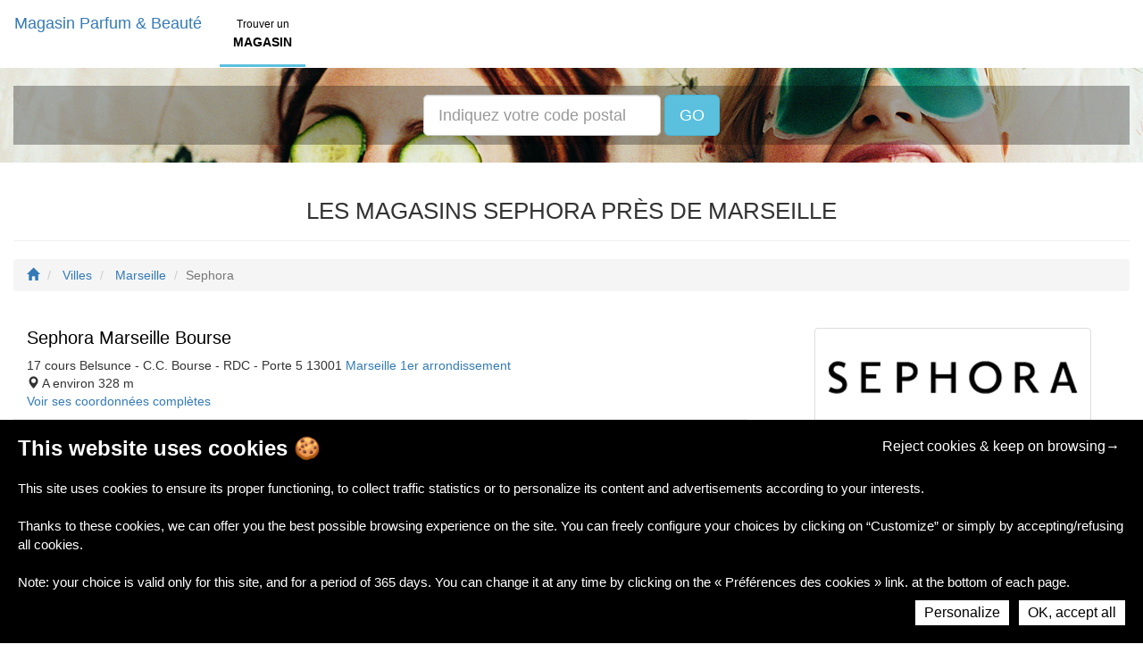

--- FILE ---
content_type: text/html; charset=UTF-8
request_url: https://magasin-parfum-beaute.fr/e/Marseille-35555/Sephora-10
body_size: 8803
content:
<!DOCTYPE html>
<html lang="fr">
<head>
    <!-- META -->
    <meta charset="utf-8">
    <meta name="robots" content="index,follow" />
    <meta name="description" content="Vous cherchez un magasin Sephora près de Marseille ? Découvrez la liste des magasins de parfum et beauté Sephora et leurs informations utiles : coordonnées, horaires, téléphones,..." />
    <meta name="keywords" content="magasin, beauté, parfum, cosmétique, insitut, boutique, crèmes, maquillage, Sephora, Sephora" />
    <meta name="viewport" content="width=device-width, initial-scale=1">
    <!-- META : OG -->
    <meta property="og:title" content="Les magasins Sephora près de Marseille | magasin-parfum-beaute.fr" />
    <meta property="og:site_name" content="magasin-parfum-beaute.fr" />
    <meta property="og:url" content="https://magasin-parfum-beaute.fr/e/Marseille-35555/Sephora-10" />
    <meta property="og:image" content="https://magasin-parfum-beaute.fr/media/img/cover.jpg" />
    <meta property="og:description" content="Vous cherchez un magasin Sephora près de Marseille ? Découvrez la liste des magasins de parfum et beauté Sephora et leurs informations utiles : coordonnées, horaires, téléphones,..." />
    <meta property="og:type" content="article" />
    <meta property="og:article:published_time" content="2016-11-07" />
    <meta property="og:article:modified_time" content="2016-11-07" />
    <meta property="og:article:tag" content="magasin, beauté, parfum, cosmétique, insitut, boutique, crèmes, maquillage, Sephora, Sephora" />
    <!-- META : Twitter -->
    <meta name="twitter:card" content="summary">
    <meta name="twitter:url" content="https://magasin-parfum-beaute.fr/e/Marseille-35555/Sephora-10">
    <meta name="twitter:site" content="@magasinBeaute">
    <meta name="twitter:title" content="Les magasins Sephora près de Marseille | magasin-parfum-beaute.fr">
    <meta name="twitter:description" content="Vous cherchez un magasin Sephora près de Marseille ? Découvrez la liste des magasins de parfum et beauté Sephora et leurs informations utiles : coordonnées, horaires, téléphones,...">
    <meta name="twitter:creator" content="@magasinBeaute">
    <meta name="twitter:image" content="https://magasin-parfum-beaute.fr/media/img/cover.jpg">

    <!-- STYLESHEET-->
    <link href="//magasin-parfum-beaute.fr/media/css/bootstrap.min.css" rel='stylesheet' type="text/css">
<link href="//magasin-parfum-beaute.fr/media/css/styles.css" rel='stylesheet' type="text/css">
    <!-- FAVICON -->
    <link href="https://magasin-parfum-beaute.fr/favicon.ico" rel="shortcut icon" type="image/png" />

    <!-- CANONICAL -->
    <link rel="canonical" href="https://magasin-parfum-beaute.fr/e/Marseille-35555/Sephora-10" />

    <!-- TITLE -->
    <title>Les magasins Sephora près de Marseille | magasin-parfum-beaute.fr</title>

    <!-- GDPR Consent -->
    <!-- Tarte au citron -->
<link href="//magasin-parfum-beaute.fr/media/css/gdpr-consent.css" rel="stylesheet" type="text/css">
<script type="text/javascript" src="//magasin-parfum-beaute.fr/media/js/gdpr-consent.js"></script>

<!-- Tarte au citron Configuration -->
<script type="text/javascript">
    GDPRConsent.init({
        "hashtag": "#gdpr-consent", /* Open the panel with this hashtag */
        "cookieName": "gdpr-consent", /* Cookie name */

        "websiteName": "magasinParfumBeauté", /* The name of the Website */

        "AcceptAllCta" : true, /* Show the accept all button */

        "DenyAllCta" : true, /* Show the deny all button */

        "moreInfoLink": true /* Show more info link */
    });
</script></head>
<body id="homepage" class="container-fluid" itemscope itemtype="http://schema.org/WebPage">
    <div id="header" class="row">
        <nav class="navbar">
    <div class="container-fluid">
        <div class="navbar-header">
            <button type="button" class="navbar-toggle collapsed" data-toggle="collapse" data-target="#menu">
                <span class="sr-only">Toggle navigation</span>
                <span class="icon-bar"></span>
                <span class="icon-bar"></span>
                <span class="icon-bar"></span>
            </button>
            <a class="navbar-brand" href="//magasin-parfum-beaute.fr" title="Magasin Parfum & Beauté">Magasin Parfum & Beauté</a>
        </div>
        <div class="collapse navbar-collapse" id="menu">
            <ul class="nav navbar-nav">
                <li class="text-center nav-item">
                    <a href="//magasin-parfum-beaute.fr/enseignes" title="Liste des magasins Parfum & Beauté">
                        <small>Trouver un</small><br /><span class="uppercase bold">magasin</span>
                    </a>
                </li>
            </ul>
        </div>
    </div>
</nav>
<!-- Message Container -->
<script type="text/javascript">
    var msgContainer = [];
</script>    </div>

    <div id="subheader" class="row">
        <div class="col-xs-12 text-center paddingBT20 bg-img">
    <div class="transparency padding10">
        <form class="form-inline">
            <div class="form-group">
                <input id="input-search-city" type="text" class="form-control input-lg search-input" placeholder="Indiquez votre code postal" />
            </div>
            <div class="form-group hidden-xs">
                <button type="" class="btn btn-info btn-lg" id="search-go">GO</button>
            </div>
        </form>
    </div>
</div>    </div>

    <div id="main-container">
        <div class="row">
            <div class="col-xs-12">
                <div class="page-header text-center">
                    <h1>Les magasins Sephora près de Marseille</h1>
                </div>
            </div>
            <div id="breadcrumb" class="col-sm-12 hidden-xs text-left">
                <ol class="breadcrumb" itemprop="breadcrumb">
                    <li itemscope itemtype="http://data-vocabulary.org/Breadcrumb">
                        <a itemprop="url" href="//magasin-parfum-beaute.fr" title="Annuaire des magasins de parfum et beauté">
                            <meta itemprop="title" content="Annuaire des magasins de parfum et beauté" />
                            <i class="glyphicon glyphicon-home"></i>
                        </a>
                    </li>
                    <li itemscope itemtype="http://data-vocabulary.org/Breadcrumb">
                        <a itemprop="url" href="//magasin-parfum-beaute.fr/villes" title="Liste des villes">
                            <span itemprop="title">Villes</span>
                        </a>
                    </li>
                    <li itemscope itemtype="http://data-vocabulary.org/Breadcrumb">
                        <a itemprop="url" href="//magasin-parfum-beaute.fr/v/Marseille-35555" title="Les magasins près de Marseille">
                            <span itemprop="title">Marseille</span>
                        </a>
                    </li>
                    <li class="active">Sephora</li>
                </ol>
            </div>
        </div>
        <div class="row">
            <div class="col-xs-12 text-center">
                <!-- Responsive Banner -->
                <ins class="adsbygoogle"
                     style="display:block"
                     data-ad-client="ca-pub-3492673750279773"
                     data-ad-slot="9662101843"
                     data-ad-format="auto"></ins>
                <script>
                    (adsbygoogle = window.adsbygoogle || []).push({});
                </script>
            </div>
        </div>
        <div class="row" itemprop="about" itemscope itemtype="http://schema.org/ItemList">
            <meta itemprop="name" content="Les magasins de parfum et beauté Sephora près de Marseille" />
            <meta itemprop="itemListOrder" content="http://schema.org/ItemListOrderAscending" />
            <div class="col-md-8 col-sm-6 col-xs-12">
                            <div class="col-xs-12 item-listed" itemprop="itemListElement" itemscope itemtype="http://schema.org/Store">
                    <h2 itemprop="name">
                        <a itemprop="url" href="//magasin-parfum-beaute.fr/m/Sephora-Marseille-Bourse-2249" title="Sephora Marseille Bourse">
                            Sephora Marseille Bourse                        </a>
                    </h2>
                    <p>
                        <span itemprop="address" itemscope itemtype="http://schema.org/PostalAddress">
                            <span itemprop="streetAddress">17 cours Belsunce - C.C. Bourse - RDC - Porte 5</span>
                            <span itemprop="postalCode">13001</span>
                            <a href="//magasin-parfum-beaute.fr/v/Marseille-1er-arrondissement-38090" title="Magasins de parfum et beauté à Marseille 1er arrondissement">
                                <span itemprop="addressLocality">Marseille 1er arrondissement</span>
                            </a>
                        </span>
                        <br />
                        <span>
                            <i class="glyphicon glyphicon-map-marker"></i>
                            A environ 328 m                        </span>
                        <br />
                        <a href="//magasin-parfum-beaute.fr/m/Sephora-Marseille-Bourse-2249" title="Sephora Marseille Bourse">
                            Voir ses coordonnées complètes
                        </a>
                    </p>
                </div>
                            <div class="col-xs-12 item-listed" itemprop="itemListElement" itemscope itemtype="http://schema.org/Store">
                    <h2 itemprop="name">
                        <a itemprop="url" href="//magasin-parfum-beaute.fr/m/Sephora-Marseille-St-Ferreol-2248" title="Sephora Marseille St Ferreol">
                            Sephora Marseille St Ferreol                        </a>
                    </h2>
                    <p>
                        <span itemprop="address" itemscope itemtype="http://schema.org/PostalAddress">
                            <span itemprop="streetAddress">56 rue Saint Ferréol</span>
                            <span itemprop="postalCode">13001</span>
                            <a href="//magasin-parfum-beaute.fr/v/Marseille-1er-arrondissement-38090" title="Magasins de parfum et beauté à Marseille 1er arrondissement">
                                <span itemprop="addressLocality">Marseille 1er arrondissement</span>
                            </a>
                        </span>
                        <br />
                        <span>
                            <i class="glyphicon glyphicon-map-marker"></i>
                            A environ 418 m                        </span>
                        <br />
                        <a href="//magasin-parfum-beaute.fr/m/Sephora-Marseille-St-Ferreol-2248" title="Sephora Marseille St Ferreol">
                            Voir ses coordonnées complètes
                        </a>
                    </p>
                </div>
                            <div class="col-xs-12 item-listed" itemprop="itemListElement" itemscope itemtype="http://schema.org/Store">
                    <h2 itemprop="name">
                        <a itemprop="url" href="//magasin-parfum-beaute.fr/m/Sephora-Marseille-Republique-2250" title="Sephora Marseille Republique">
                            Sephora Marseille Republique                        </a>
                    </h2>
                    <p>
                        <span itemprop="address" itemscope itemtype="http://schema.org/PostalAddress">
                            <span itemprop="streetAddress">36 rue de la République</span>
                            <span itemprop="postalCode">13001</span>
                            <a href="//magasin-parfum-beaute.fr/v/Marseille-1er-arrondissement-38090" title="Magasins de parfum et beauté à Marseille 1er arrondissement">
                                <span itemprop="addressLocality">Marseille 1er arrondissement</span>
                            </a>
                        </span>
                        <br />
                        <span>
                            <i class="glyphicon glyphicon-map-marker"></i>
                            A environ 428 m                        </span>
                        <br />
                        <a href="//magasin-parfum-beaute.fr/m/Sephora-Marseille-Republique-2250" title="Sephora Marseille Republique">
                            Voir ses coordonnées complètes
                        </a>
                    </p>
                </div>
                            <div class="col-xs-12 item-listed" itemprop="itemListElement" itemscope itemtype="http://schema.org/Store">
                    <h2 itemprop="name">
                        <a itemprop="url" href="//magasin-parfum-beaute.fr/m/Sephora-Marseille-St-Charles-2251" title="Sephora Marseille St Charles">
                            Sephora Marseille St Charles                        </a>
                    </h2>
                    <p>
                        <span itemprop="address" itemscope itemtype="http://schema.org/PostalAddress">
                            <span itemprop="streetAddress">Gare SNCF Marseille St Charles - Esplanade St Charles- Hall Honorat</span>
                            <span itemprop="postalCode">13001</span>
                            <a href="//magasin-parfum-beaute.fr/v/Marseille-1er-arrondissement-38090" title="Magasins de parfum et beauté à Marseille 1er arrondissement">
                                <span itemprop="addressLocality">Marseille 1er arrondissement</span>
                            </a>
                        </span>
                        <br />
                        <span>
                            <i class="glyphicon glyphicon-map-marker"></i>
                            A environ 909 m                        </span>
                        <br />
                        <a href="//magasin-parfum-beaute.fr/m/Sephora-Marseille-St-Charles-2251" title="Sephora Marseille St Charles">
                            Voir ses coordonnées complètes
                        </a>
                    </p>
                </div>
                            <div class="col-xs-12 item-listed" itemprop="itemListElement" itemscope itemtype="http://schema.org/Store">
                    <h2 itemprop="name">
                        <a itemprop="url" href="//magasin-parfum-beaute.fr/m/Sephora-Marseille-Terrasses-2252" title="Sephora Marseille Terrasses">
                            Sephora Marseille Terrasses                        </a>
                    </h2>
                    <p>
                        <span itemprop="address" itemscope itemtype="http://schema.org/PostalAddress">
                            <span itemprop="streetAddress">C.C. Les terrasses du port - 9 quai du Lazaret - Niveau R1</span>
                            <span itemprop="postalCode">13002</span>
                            <a href="//magasin-parfum-beaute.fr/v/Marseille-2eme-arrondissement-38091" title="Magasins de parfum et beauté à Marseille 2ème arrondissement">
                                <span itemprop="addressLocality">Marseille 2ème arrondissement</span>
                            </a>
                        </span>
                        <br />
                        <span>
                            <i class="glyphicon glyphicon-map-marker"></i>
                            A environ 1 km                        </span>
                        <br />
                        <a href="//magasin-parfum-beaute.fr/m/Sephora-Marseille-Terrasses-2252" title="Sephora Marseille Terrasses">
                            Voir ses coordonnées complètes
                        </a>
                    </p>
                </div>
                            <div class="col-xs-12 item-listed" itemprop="itemListElement" itemscope itemtype="http://schema.org/Store">
                    <h2 itemprop="name">
                        <a itemprop="url" href="//magasin-parfum-beaute.fr/m/Sephora-Marseille-Bonneveine-2253" title="Sephora Marseille Bonneveine">
                            Sephora Marseille Bonneveine                        </a>
                    </h2>
                    <p>
                        <span itemprop="address" itemscope itemtype="http://schema.org/PostalAddress">
                            <span itemprop="streetAddress">122 avenue de Hambourg - C.C. Bonneveine</span>
                            <span itemprop="postalCode">13008</span>
                            <a href="//magasin-parfum-beaute.fr/v/Marseille-8eme-arrondissement-38097" title="Magasins de parfum et beauté à Marseille 8ème arrondissement">
                                <span itemprop="addressLocality">Marseille 8ème arrondissement</span>
                            </a>
                        </span>
                        <br />
                        <span>
                            <i class="glyphicon glyphicon-map-marker"></i>
                            A environ 5,2 km                        </span>
                        <br />
                        <a href="//magasin-parfum-beaute.fr/m/Sephora-Marseille-Bonneveine-2253" title="Sephora Marseille Bonneveine">
                            Voir ses coordonnées complètes
                        </a>
                    </p>
                </div>
                            <div class="col-xs-12 item-listed" itemprop="itemListElement" itemscope itemtype="http://schema.org/Store">
                    <h2 itemprop="name">
                        <a itemprop="url" href="//magasin-parfum-beaute.fr/m/Sephora-Marseille-Gd-Littoral-2255" title="Sephora Marseille Gd Littoral">
                            Sephora Marseille Gd Littoral                        </a>
                    </h2>
                    <p>
                        <span itemprop="address" itemscope itemtype="http://schema.org/PostalAddress">
                            <span itemprop="streetAddress">C.C. Grand Littoral - 11 avenue de Saint Antoine - Niveau 1 - Zone Azur - Porte 2</span>
                            <span itemprop="postalCode">13016</span>
                            <a href="//magasin-parfum-beaute.fr/v/Marseille-16eme-arrondissement-38105" title="Magasins de parfum et beauté à Marseille 16ème arrondissement">
                                <span itemprop="addressLocality">Marseille 16ème arrondissement</span>
                            </a>
                        </span>
                        <br />
                        <span>
                            <i class="glyphicon glyphicon-map-marker"></i>
                            A environ 7,9 km                        </span>
                        <br />
                        <a href="//magasin-parfum-beaute.fr/m/Sephora-Marseille-Gd-Littoral-2255" title="Sephora Marseille Gd Littoral">
                            Voir ses coordonnées complètes
                        </a>
                    </p>
                </div>
                            <div class="col-xs-12 item-listed" itemprop="itemListElement" itemscope itemtype="http://schema.org/Store">
                    <h2 itemprop="name">
                        <a itemprop="url" href="//magasin-parfum-beaute.fr/m/Sephora-Marseille-La-Valentine-2254" title="Sephora Marseille La Valentine">
                            Sephora Marseille La Valentine                        </a>
                    </h2>
                    <p>
                        <span itemprop="address" itemscope itemtype="http://schema.org/PostalAddress">
                            <span itemprop="streetAddress">11 Route de la Sablière - C.C. La Valentine</span>
                            <span itemprop="postalCode">13011</span>
                            <a href="//magasin-parfum-beaute.fr/v/Marseille-11eme-arrondissement-38100" title="Magasins de parfum et beauté à Marseille 11ème arrondissement">
                                <span itemprop="addressLocality">Marseille 11ème arrondissement</span>
                            </a>
                        </span>
                        <br />
                        <span>
                            <i class="glyphicon glyphicon-map-marker"></i>
                            A environ 8,4 km                        </span>
                        <br />
                        <a href="//magasin-parfum-beaute.fr/m/Sephora-Marseille-La-Valentine-2254" title="Sephora Marseille La Valentine">
                            Voir ses coordonnées complètes
                        </a>
                    </p>
                </div>
                            <div class="col-xs-12 item-listed" itemprop="itemListElement" itemscope itemtype="http://schema.org/Store">
                    <h2 itemprop="name">
                        <a itemprop="url" href="//magasin-parfum-beaute.fr/m/Sephora-Plan-De-Campagne-2259" title="Sephora Plan De Campagne">
                            Sephora Plan De Campagne                        </a>
                    </h2>
                    <p>
                        <span itemprop="address" itemscope itemtype="http://schema.org/PostalAddress">
                            <span itemprop="streetAddress">C.C. Avant-Cap - Avenue Du Plan De Campagne</span>
                            <span itemprop="postalCode">13480</span>
                            <a href="//magasin-parfum-beaute.fr/v/Cabries-4236" title="Magasins de parfum et beauté à Cabriès">
                                <span itemprop="addressLocality">Cabriès</span>
                            </a>
                        </span>
                        <br />
                        <span>
                            <i class="glyphicon glyphicon-map-marker"></i>
                            A environ 13,3 km                        </span>
                        <br />
                        <a href="//magasin-parfum-beaute.fr/m/Sephora-Plan-De-Campagne-2259" title="Sephora Plan De Campagne">
                            Voir ses coordonnées complètes
                        </a>
                    </p>
                </div>
            
                
            </div>
            <div class="col-md-4 col-sm-6 col-xs-12">
                <div class="text-center paddingBT20">
                    <img class="text-center img-thumbnail" src="//magasin-parfum-beaute.fr/media/img/retailer/sephora.jpg" alt="Logo Sephora" />
                </div>

                <div class="newsletter-subscription text-center">
    <i class="glyphicon glyphicon-envelope font-size-30 white"></i><br />
    <h2 class="white">Recevez les bons plans de votre magasin :</h2>
    <form id="subscribe-form" class="form-horizontal" role="form" action="" method="post">
        <div class="form-group">
            <div class="col-xs-12">
                                <input type="email" class="form-control" id="emailInput" name="emailInput" placeholder="Votre email" required>
                            </div>
        </div>
        <div class="form-group">
            <div class="col-xs-12">
                                <input type="text" class="form-control" id="zipCodeInput" name="zipCodeInput" placeholder="Votre code postal" required>
                            </div>
        </div>
        <button type="submit" class="btn btn-default">Je m'inscris !</button>
    </form>
</div>
<!-- SUBSCRIPTION PROCESSING -->
<script type="text/javascript">
</script>            </div>
        </div>
    </div>

    <div id="subfooter" class="row bg-grey marginT20">
        <div class="col-sm-4 col-xs-12 text-center">
    <h2>Top 5 des villes</h2>
    <ul class="list-unstyled">
        <li><a href="//magasin-parfum-beaute.fr/v/Paris-37552" title="Magasin Parfum & Beauté Paris">Paris</a></li>
        <li><a href="//magasin-parfum-beaute.fr/v/Marseille-35555" title="Magasin Parfum & Beauté Marseille">Marseille</a></li>
        <li><a href="//magasin-parfum-beaute.fr/v/Lyon-37350" title="Magasin Parfum & Beauté Lyon">Lyon</a></li>
        <li><a href="//magasin-parfum-beaute.fr/v/Toulouse-11857" title="Magasin Parfum & Beauté Toulouse">Toulouse</a></li>
        <li><a href="//magasin-parfum-beaute.fr/v/Nice-1946" title="Magasin Parfum & Beauté Nice">Nice</a></li>
    </ul>
</div>
<div class="col-sm-4 col-xs-12 text-center">
    <h2>Top 5 des enseignes</h2>
    <ul class="list-unstyled">
        <li><a href="//magasin-parfum-beaute.fr/e/Sephora-10" title="Les magasins Sephora">Sephora</a></li>
        <li><a href="//magasin-parfum-beaute.fr/e/Marionnaud-8" title="Les magasins Marionnaud">Marionnaud</a></li>
        <li><a href="//magasin-parfum-beaute.fr/e/Yves-Rocher-12" title="Les magasins Yves Rocher">Yves Rocher</a></li>
        <li><a href="//magasin-parfum-beaute.fr/e/Nocibe-9" title="Les magasins Nocibé">Nocibé</a></li>
        <li><a href="//magasin-parfum-beaute.fr/e/L-Occitane-en-Provence-7" title="Les magasins L'Occitane en Provence">L'Occitane en Provence</a></li>
    </ul>
</div>
<div class="col-sm-4 col-xs-12 text-center">
    <h2>Top 5 des magasins de beauté</h2>
    <ul class="list-unstyled">
        <li><a href="//magasin-parfum-beaute.fr/m/Sephora-Paris-Beaugrenelle-2456" title="Sephora Beaugrenelle Paris 15ème arrondissment">Sephora Beaugrenelle Paris 15ème arrondissment</a></li>
        <li><a href="//magasin-parfum-beaute.fr/m/Yves-Rocher-Lyon-C-Cial-La-Part-Dieu-3030" title="Yves Rocher Lyon Part Dieu">Yves Rocher Lyon Part Dieu</a></li>
        <li><a href="//magasin-parfum-beaute.fr/m/Marionnaud-Lyon-Part-Dieu-1369" title="Marionnaud Lyon Part Dieu">Marionnaud Lyon Part Dieu</a></li>
        <li><a href="//magasin-parfum-beaute.fr/m/Sephora-Marseille-Gd-Littoral-2255" title="Sephora Grand Littoral Marseille">Sephora Grand Littoral Marseille</a></li>
        <li><a href="//magasin-parfum-beaute.fr/m/L-Occitane-en-Provence-La-Defense-4-Temps-1106" title="L'Occitanne en Provence La Défense">L'Occitanne en Provence La Défense</a></li>
    </ul>
</div>    </div>

    <div id="footer" class="row bg-grey">
     <div class="col-xs-12">
    <p class="text-center">
        <a href="//magasin-parfum-beaute.fr" title="Magasin Parfum & Beauté">magasin-parfum-beaute.fr</a> -
        2016 - 2025 - Tous droits réservé -
        <a href="//magasin-parfum-beaute.fr/villes" title="Liste des villes">Liste des villes</a> -
        <a href="//magasin-parfum-beaute.fr/contact" title="Contact" rel="nofollow">Contact</a> -
        <a href="//magasin-parfum-beaute.fr/partenaires" title="Partenaires" rel="nofollow">Partenaires</a> -
		<a href="//magasin-parfum-beaute.fr/cgu" title="Mentions légales" rel="nofollow">CGU</a> -
        <a href="#" title="Préférences des cookies" onclick="GDPRConsent.openPanel(); return false;">Préférences des cookies</a></li>
    </p>
</div>

<!-- SCRIPTS -->
<script type="text/javascript" src="//magasin-parfum-beaute.fr/media/js/jquery.min.js"></script>
<script type="text/javascript" src="//magasin-parfum-beaute.fr/media/js/bootstrap.min.js"></script>
<script type="text/javascript" src="//magasin-parfum-beaute.fr/media/js/typeahead.jquery.min.js"></script>

<!-- Tarte au citron Configuration -->
<script type="text/javascript">
	if (typeof GDPRConsent !== "undefined") {
		/* Initialize gdprconsent.js job array */
		GDPRConsent.job = GDPRConsent.job || [];

		/* Add Google Analytics (gtag.js) */
		GDPRConsent.user.gtagUa = 'UA-57394847-9';
		GDPRConsent.user.gtagInitOptions = { 'link_attribution': true };
		GDPRConsent.job.push('gtag');

		/* Add Ads Services : AdSense */
		GDPRConsent.job.push('adsense');
	}
</script>
<!-- End Tarte au citron Configuration Code -->

<!-- Message Displayer -->
<script type="text/javascript">
// JS Part to Show and Hide the Message
$(document).ready(function () {
	// Test if there is a Message to Show
	if (msgContainer.length > 0) {
		// Get Message
		var msg = msgContainer[0],
			id = Math.floor(Math.random() * 26) + Date.now();

		// Create the Message Conteneur
		$("<span>", {
			"id": id,
			"class": "toast-message alert " + msg.type,
			text: msg.msg
		}).appendTo("body");

		// Delete the Message after a Short Time
		setTimeout(function () {
			$("#" + id).remove();
		}, 5000);
	}
});
</script>    </div>

    <!-- SCRIPTS -->
    <script type="text/javascript">
var diacritics = [
    {'base':'A', 'letters':/[\u0041\u24B6\uFF21\u00C0\u00C1\u00C2\u1EA6\u1EA4\u1EAA\u1EA8\u00C3\u0100\u0102\u1EB0\u1EAE\u1EB4\u1EB2\u0226\u01E0\u00C4\u01DE\u1EA2\u00C5\u01FA\u01CD\u0200\u0202\u1EA0\u1EAC\u1EB6\u1E00\u0104\u023A\u2C6F]/g},
    {'base':'AA','letters':/[\uA732]/g},
    {'base':'AE','letters':/[\u00C6\u01FC\u01E2]/g},
    {'base':'AO','letters':/[\uA734]/g},
    {'base':'AU','letters':/[\uA736]/g},
    {'base':'AV','letters':/[\uA738\uA73A]/g},
    {'base':'AY','letters':/[\uA73C]/g},
    {'base':'B', 'letters':/[\u0042\u24B7\uFF22\u1E02\u1E04\u1E06\u0243\u0182\u0181]/g},
    {'base':'C', 'letters':/[\u0043\u24B8\uFF23\u0106\u0108\u010A\u010C\u00C7\u1E08\u0187\u023B\uA73E]/g},
    {'base':'D', 'letters':/[\u0044\u24B9\uFF24\u1E0A\u010E\u1E0C\u1E10\u1E12\u1E0E\u0110\u018B\u018A\u0189\uA779]/g},
    {'base':'DZ','letters':/[\u01F1\u01C4]/g},
    {'base':'Dz','letters':/[\u01F2\u01C5]/g},
    {'base':'E', 'letters':/[\u0045\u24BA\uFF25\u00C8\u00C9\u00CA\u1EC0\u1EBE\u1EC4\u1EC2\u1EBC\u0112\u1E14\u1E16\u0114\u0116\u00CB\u1EBA\u011A\u0204\u0206\u1EB8\u1EC6\u0228\u1E1C\u0118\u1E18\u1E1A\u0190\u018E]/g},
    {'base':'F', 'letters':/[\u0046\u24BB\uFF26\u1E1E\u0191\uA77B]/g},
    {'base':'G', 'letters':/[\u0047\u24BC\uFF27\u01F4\u011C\u1E20\u011E\u0120\u01E6\u0122\u01E4\u0193\uA7A0\uA77D\uA77E]/g},
    {'base':'H', 'letters':/[\u0048\u24BD\uFF28\u0124\u1E22\u1E26\u021E\u1E24\u1E28\u1E2A\u0126\u2C67\u2C75\uA78D]/g},
    {'base':'I', 'letters':/[\u0049\u24BE\uFF29\u00CC\u00CD\u00CE\u0128\u012A\u012C\u0130\u00CF\u1E2E\u1EC8\u01CF\u0208\u020A\u1ECA\u012E\u1E2C\u0197]/g},
    {'base':'J', 'letters':/[\u004A\u24BF\uFF2A\u0134\u0248]/g},
    {'base':'K', 'letters':/[\u004B\u24C0\uFF2B\u1E30\u01E8\u1E32\u0136\u1E34\u0198\u2C69\uA740\uA742\uA744\uA7A2]/g},
    {'base':'L', 'letters':/[\u004C\u24C1\uFF2C\u013F\u0139\u013D\u1E36\u1E38\u013B\u1E3C\u1E3A\u0141\u023D\u2C62\u2C60\uA748\uA746\uA780]/g},
    {'base':'LJ','letters':/[\u01C7]/g},
    {'base':'Lj','letters':/[\u01C8]/g},
    {'base':'M', 'letters':/[\u004D\u24C2\uFF2D\u1E3E\u1E40\u1E42\u2C6E\u019C]/g},
    {'base':'N', 'letters':/[\u004E\u24C3\uFF2E\u01F8\u0143\u00D1\u1E44\u0147\u1E46\u0145\u1E4A\u1E48\u0220\u019D\uA790\uA7A4]/g},
    {'base':'NJ','letters':/[\u01CA]/g},
    {'base':'Nj','letters':/[\u01CB]/g},
    {'base':'O', 'letters':/[\u004F\u24C4\uFF2F\u00D2\u00D3\u00D4\u1ED2\u1ED0\u1ED6\u1ED4\u00D5\u1E4C\u022C\u1E4E\u014C\u1E50\u1E52\u014E\u022E\u0230\u00D6\u022A\u1ECE\u0150\u01D1\u020C\u020E\u01A0\u1EDC\u1EDA\u1EE0\u1EDE\u1EE2\u1ECC\u1ED8\u01EA\u01EC\u00D8\u01FE\u0186\u019F\uA74A\uA74C]/g},
    {'base':'OI','letters':/[\u01A2]/g},
    {'base':'OO','letters':/[\uA74E]/g},
    {'base':'OU','letters':/[\u0222]/g},
    {'base':'P', 'letters':/[\u0050\u24C5\uFF30\u1E54\u1E56\u01A4\u2C63\uA750\uA752\uA754]/g},
    {'base':'Q', 'letters':/[\u0051\u24C6\uFF31\uA756\uA758\u024A]/g},
    {'base':'R', 'letters':/[\u0052\u24C7\uFF32\u0154\u1E58\u0158\u0210\u0212\u1E5A\u1E5C\u0156\u1E5E\u024C\u2C64\uA75A\uA7A6\uA782]/g},
    {'base':'S', 'letters':/[\u0053\u24C8\uFF33\u1E9E\u015A\u1E64\u015C\u1E60\u0160\u1E66\u1E62\u1E68\u0218\u015E\u2C7E\uA7A8\uA784]/g},
    {'base':'T', 'letters':/[\u0054\u24C9\uFF34\u1E6A\u0164\u1E6C\u021A\u0162\u1E70\u1E6E\u0166\u01AC\u01AE\u023E\uA786]/g},
    {'base':'TZ','letters':/[\uA728]/g},
    {'base':'U', 'letters':/[\u0055\u24CA\uFF35\u00D9\u00DA\u00DB\u0168\u1E78\u016A\u1E7A\u016C\u00DC\u01DB\u01D7\u01D5\u01D9\u1EE6\u016E\u0170\u01D3\u0214\u0216\u01AF\u1EEA\u1EE8\u1EEE\u1EEC\u1EF0\u1EE4\u1E72\u0172\u1E76\u1E74\u0244]/g},
    {'base':'V', 'letters':/[\u0056\u24CB\uFF36\u1E7C\u1E7E\u01B2\uA75E\u0245]/g},
    {'base':'VY','letters':/[\uA760]/g},
    {'base':'W', 'letters':/[\u0057\u24CC\uFF37\u1E80\u1E82\u0174\u1E86\u1E84\u1E88\u2C72]/g},
    {'base':'X', 'letters':/[\u0058\u24CD\uFF38\u1E8A\u1E8C]/g},
    {'base':'Y', 'letters':/[\u0059\u24CE\uFF39\u1EF2\u00DD\u0176\u1EF8\u0232\u1E8E\u0178\u1EF6\u1EF4\u01B3\u024E\u1EFE]/g},
    {'base':'Z', 'letters':/[\u005A\u24CF\uFF3A\u0179\u1E90\u017B\u017D\u1E92\u1E94\u01B5\u0224\u2C7F\u2C6B\uA762]/g},
    {'base':'a', 'letters':/[\u0061\u24D0\uFF41\u1E9A\u00E0\u00E1\u00E2\u1EA7\u1EA5\u1EAB\u1EA9\u00E3\u0101\u0103\u1EB1\u1EAF\u1EB5\u1EB3\u0227\u01E1\u00E4\u01DF\u1EA3\u00E5\u01FB\u01CE\u0201\u0203\u1EA1\u1EAD\u1EB7\u1E01\u0105\u2C65\u0250]/g},
    {'base':'aa','letters':/[\uA733]/g},
    {'base':'ae','letters':/[\u00E6\u01FD\u01E3]/g},
    {'base':'ao','letters':/[\uA735]/g},
    {'base':'au','letters':/[\uA737]/g},
    {'base':'av','letters':/[\uA739\uA73B]/g},
    {'base':'ay','letters':/[\uA73D]/g},
    {'base':'b', 'letters':/[\u0062\u24D1\uFF42\u1E03\u1E05\u1E07\u0180\u0183\u0253]/g},
    {'base':'c', 'letters':/[\u0063\u24D2\uFF43\u0107\u0109\u010B\u010D\u00E7\u1E09\u0188\u023C\uA73F\u2184]/g},
    {'base':'d', 'letters':/[\u0064\u24D3\uFF44\u1E0B\u010F\u1E0D\u1E11\u1E13\u1E0F\u0111\u018C\u0256\u0257\uA77A]/g},
    {'base':'dz','letters':/[\u01F3\u01C6]/g},
    {'base':'e', 'letters':/[\u0065\u24D4\uFF45\u00E8\u00E9\u00EA\u1EC1\u1EBF\u1EC5\u1EC3\u1EBD\u0113\u1E15\u1E17\u0115\u0117\u00EB\u1EBB\u011B\u0205\u0207\u1EB9\u1EC7\u0229\u1E1D\u0119\u1E19\u1E1B\u0247\u025B\u01DD]/g},
    {'base':'f', 'letters':/[\u0066\u24D5\uFF46\u1E1F\u0192\uA77C]/g},
    {'base':'g', 'letters':/[\u0067\u24D6\uFF47\u01F5\u011D\u1E21\u011F\u0121\u01E7\u0123\u01E5\u0260\uA7A1\u1D79\uA77F]/g},
    {'base':'h', 'letters':/[\u0068\u24D7\uFF48\u0125\u1E23\u1E27\u021F\u1E25\u1E29\u1E2B\u1E96\u0127\u2C68\u2C76\u0265]/g},
    {'base':'hv','letters':/[\u0195]/g},
    {'base':'i', 'letters':/[\u0069\u24D8\uFF49\u00EC\u00ED\u00EE\u0129\u012B\u012D\u00EF\u1E2F\u1EC9\u01D0\u0209\u020B\u1ECB\u012F\u1E2D\u0268\u0131]/g},
    {'base':'j', 'letters':/[\u006A\u24D9\uFF4A\u0135\u01F0\u0249]/g},
    {'base':'k', 'letters':/[\u006B\u24DA\uFF4B\u1E31\u01E9\u1E33\u0137\u1E35\u0199\u2C6A\uA741\uA743\uA745\uA7A3]/g},
    {'base':'l', 'letters':/[\u006C\u24DB\uFF4C\u0140\u013A\u013E\u1E37\u1E39\u013C\u1E3D\u1E3B\u017F\u0142\u019A\u026B\u2C61\uA749\uA781\uA747]/g},
    {'base':'lj','letters':/[\u01C9]/g},
    {'base':'m', 'letters':/[\u006D\u24DC\uFF4D\u1E3F\u1E41\u1E43\u0271\u026F]/g},
    {'base':'n', 'letters':/[\u006E\u24DD\uFF4E\u01F9\u0144\u00F1\u1E45\u0148\u1E47\u0146\u1E4B\u1E49\u019E\u0272\u0149\uA791\uA7A5]/g},
    {'base':'nj','letters':/[\u01CC]/g},
    {'base':'o', 'letters':/[\u006F\u24DE\uFF4F\u00F2\u00F3\u00F4\u1ED3\u1ED1\u1ED7\u1ED5\u00F5\u1E4D\u022D\u1E4F\u014D\u1E51\u1E53\u014F\u022F\u0231\u00F6\u022B\u1ECF\u0151\u01D2\u020D\u020F\u01A1\u1EDD\u1EDB\u1EE1\u1EDF\u1EE3\u1ECD\u1ED9\u01EB\u01ED\u00F8\u01FF\u0254\uA74B\uA74D\u0275]/g},
    {'base':'oi','letters':/[\u01A3]/g},
    {'base':'ou','letters':/[\u0223]/g},
    {'base':'oo','letters':/[\uA74F]/g},
    {'base':'p','letters':/[\u0070\u24DF\uFF50\u1E55\u1E57\u01A5\u1D7D\uA751\uA753\uA755]/g},
    {'base':'q','letters':/[\u0071\u24E0\uFF51\u024B\uA757\uA759]/g},
    {'base':'r','letters':/[\u0072\u24E1\uFF52\u0155\u1E59\u0159\u0211\u0213\u1E5B\u1E5D\u0157\u1E5F\u024D\u027D\uA75B\uA7A7\uA783]/g},
    {'base':'s','letters':/[\u0073\u24E2\uFF53\u00DF\u015B\u1E65\u015D\u1E61\u0161\u1E67\u1E63\u1E69\u0219\u015F\u023F\uA7A9\uA785\u1E9B]/g},
    {'base':'t','letters':/[\u0074\u24E3\uFF54\u1E6B\u1E97\u0165\u1E6D\u021B\u0163\u1E71\u1E6F\u0167\u01AD\u0288\u2C66\uA787]/g},
    {'base':'tz','letters':/[\uA729]/g},
    {'base':'u','letters':/[\u0075\u24E4\uFF55\u00F9\u00FA\u00FB\u0169\u1E79\u016B\u1E7B\u016D\u00FC\u01DC\u01D8\u01D6\u01DA\u1EE7\u016F\u0171\u01D4\u0215\u0217\u01B0\u1EEB\u1EE9\u1EEF\u1EED\u1EF1\u1EE5\u1E73\u0173\u1E77\u1E75\u0289]/g},
    {'base':'v','letters':/[\u0076\u24E5\uFF56\u1E7D\u1E7F\u028B\uA75F\u028C]/g},
    {'base':'vy','letters':/[\uA761]/g},
    {'base':'w','letters':/[\u0077\u24E6\uFF57\u1E81\u1E83\u0175\u1E87\u1E85\u1E98\u1E89\u2C73]/g},
    {'base':'x','letters':/[\u0078\u24E7\uFF58\u1E8B\u1E8D]/g},
    {'base':'y','letters':/[\u0079\u24E8\uFF59\u1EF3\u00FD\u0177\u1EF9\u0233\u1E8F\u00FF\u1EF7\u1E99\u1EF5\u01B4\u024F\u1EFF]/g},
    {'base':'z','letters':/[\u007A\u24E9\uFF5A\u017A\u1E91\u017C\u017E\u1E93\u1E95\u01B6\u0225\u0240\u2C6C\uA763]/g}
];

function cleanForURL(s)
{
    for (var i = 0; i < diacritics.length; i++)
    {
        s = s.replace(diacritics[i].letters, diacritics[i].base);
    }

    s = s.replace(".", "-");
    s = s.replace("'", "-");
    s = s.replace("/", "-");
    s = s.replace(/ /g, "-");
    s = s.replace("---", "-");
    s = s.replace("--", "-");

    return s;
}

$(document).ready(function () {
    $('#input-search-city').typeahead({
        hint: true,
        highlight: true,
        minLength: 3
    },
    {
        name: 'villes',
        displayKey: 'value',
        rateLimitWait: 280,
        maxParallelRequests: 1,
        source: function (query, callback) {
            $.ajax({
                type: 'GET',
                url: '//magasin-parfum-beaute.fr/search/cities.php',
                dataType: 'json',
                data: 'zipCode=' + query,
                success: function(data) {
                    callback(data);
                }
            });
        }
    });
    $('#input-search-city').on('typeahead:selected', function (event, datum) {
        // Go to search result page
        document.location.href = ("//magasin-parfum-beaute.fr" + "/v/" + cleanForURL(datum.nom) + "-" + datum.id);

        // Stop propagation
        event.stopPropagation();
    });
});
</script></body>
</html>


--- FILE ---
content_type: application/javascript
request_url: https://magasin-parfum-beaute.fr/media/js/gdpr-consent.js
body_size: 25329
content:
!function(e,t){"object"==typeof exports&&"object"==typeof module?module.exports=t():"function"==typeof define&&define.amd?define([],t):"object"==typeof exports?exports.GDPRConsent=t():e.GDPRConsent=t()}(self,(function(){return function(){var e={123:function(e,t,n){"use strict";function o(e){if(void 0!==e){let t;"function"==typeof Event?t=new Event(e):(t=document.createEvent("Event"),t.initEvent(e,!0,!0)),window.dispatchEvent(t)}}function i(e,t,n,o,i,a){let s,r=!1;!1===o?"function"==typeof n&&n():(s=document.createElement("script"),s.type="text/javascript",s.id=void 0!==t?t:"",s.async=!0,s.src=e,void 0!==i&&void 0!==a&&s.setAttribute(i,a),"function"==typeof n&&(s.onreadystatechange=s.onload=function(){const e=s.readyState;r||e&&!/loaded|complete/.test(e)||(r=!0,n())}),document.getElementsByTagName("head")[0].appendChild(s))}function a(e,t,n){null!==document.getElementById(e)&&(document.getElementById(e).style[t]=n)}function s(e,t){null!==document.getElementById(e)&&document.getElementById(e).classList.add(t)}function r(e,t){null!==document.getElementById(e)&&document.getElementById(e).classList.remove(t)}n.d(t,{Z:function(){return A}});var l={siteDisclaimerTitle:"Ce site utilise des cookies 🍪",siteDisclaimerMessage:"Ce site utilise des cookies pour assurer son bon fonctionnement, récolter des statistiques de fréquentation ou encore personnaliser son contenu et ses publicités selon vos centres d'intérêt.<br /><br />Grâce à ces cookies, nous pouvons vous proposer la meilleure expérience de navigation possible sur le site. Vous pouvez librement paramétrer vos choix en cliquant sur «&nbsp;Personnaliser&nbsp;» ou exprimer directement votre choix en acceptant/refusant tous les cookies.<br /><br />A noter : votre choix est valable uniquement pour ce site, et pour une durée de 365 jours. Vous pouvez changer d'avis à tout moment en cliquant sur le lien «&nbsp;Préférences des cookies&nbsp;» en bas de chaque page.",alertBigScroll:"En continuant de défiler,",alertBigClick:"En poursuivant votre navigation,",alertBig:"vous acceptez l’utilisation de services tiers pouvant installer des cookies",alertBigPrivacy:"",alertPersonalize:"Personnaliser",alertAcceptAll:"Tout accepter",alertDenyAll:"Continuer sans accepter",close:"Fermer",all:"Préférences pour tous les services",disclaimer:"Retrouvez ci-dessous la liste des différents services qui déposent des cookies. Tous ces services nous aident à améliorer l'expérience sur le site et vous pouvez librement décider d'accepter ou de refuser chacun de ces services (à l'exception des cookies fonctionnels sans lesquels le site ne peut fonctionner), ou directement de «&nbsp;Tout refuser&nbsp;» ou «&nbsp;Tout accepter&nbsp;».",disclaimerWebsite:"Ces services nous aident à améliorer",allow:"Autoriser",deny:"Refuser",noCookie:"Ce service ne dépose aucun cookie.",useCookie:"Ce service peut déposer",useCookieCurrent:"Ce service a déposé",useNoCookie:"Ce service n’a déposé aucun cookie.",source:"Voir le site officiel",noServices:"Ce site n’utilise aucun cookie nécessitant votre consentement.",title:"Paramétrez les cookies 🍪",newWindow:"(nouvelle fenêtre)",allowAll:"Tout accepter",denyAll:"Tout refuser",ads:{title:"Publicité",details:"Ces cookies permettent d'afficher des publicités selon vos centres d'intérêts. Si vous choisissez de refuser ces cookies, les publicités affichées seront uniquement des annonces non personnalisées.<br />Objectif : maintenir un service gratuit pour vous en finançant le site par la publicité."},analytic:{title:"Mesure de navigation d'audience (navigation, ergonomie, performances)",details:"Ces cookies permettent de mesurer l'audience du site, d'analyser sa performance ou encore de tester différentes versions afin d'optimiser l'interface et les contenus.<br />Objectif : vous offrir la meilleure expérience utilisateur possible."},social:{title:"Réseaux sociaux",details:"Ces cookies nous permettent de proposer des fonctionnalités de partage via les réseaux sociaux.<br />Objectif : améliorer la convivialité du site et favoriser sa promotion sur les réseaux sociaux."},video:{title:"Vidéos",details:"Les services de partage de vidéo permettent d’enrichir le site de contenu multimédia et augmentent sa visibilité."},comment:{title:"Commentaires",details:"Les gestionnaires de commentaires facilitent le dépôt de vos commentaires et luttent contre le spam."},support:{title:"Support",details:"Les services de support vous permettent d’entrer en contact avec l’équipe du site et d’aider à son amélioration."},api:{title:"Services",details:"Les APIs permettent de charger des scripts : géolocalisation, moteurs de recherche, traductions, ..."},other:{title:"Autre",details:"Services visant à afficher du contenu web."},mandatoryTitle:"Fonctionnels (cookies obligatoires)",mandatoryText:"Ces cookies sont nécessaires au bon fonctionnement du site et ne peuvent pas être désactivés.<br />Objectif : mémoriser vos actions pendant l'utilisation du site comme par exemple votre identifiant de session, la sélection des drives ou encore les produits ajoutés au panier."},c={siteDisclaimerTitle:"This website uses cookies 🍪",siteDisclaimerMessage:"This site uses cookies to ensure its proper functioning, to collect traffic statistics or to personalize its content and advertisements according to your interests.<br /><br />Thanks to these cookies, we can offer you the best possible browsing experience on the site. You can freely configure your choices by clicking on “Customize” or simply by accepting/refusing all cookies.<br /><br />Note: your choice is valid only for this site, and for a period of 365 days. You can change it at any time by clicking on the «&nbsp;Préférences des cookies&nbsp;» link. at the bottom of each page.",alertBigScroll:"By continuing to scroll,",alertBigClick:"If you continue to browse this website,",alertBig:"you are allowing all third-party services",alertBigPrivacy:"",alertPersonalize:"Personalize",alertAcceptAll:"OK, accept all",alertDenyAll:"Reject cookies & keep on browsing",close:"Close",all:"Preference for all services",disclaimer:"By allowing these third party services, you accept their cookies and the use of tracking technologies necessary for their proper functioning.",disclaimerWebsite:"These services help us improve",allow:"Allow",deny:"Deny",noCookie:"This service does not use cookie.",useCookie:"This service can install",useCookieCurrent:"This service has installed",useNoCookie:"This service has not installed any cookie.",source:"View the official website",noServices:"This website does not use any cookie requiring your consent.",title:"Cookies management panel 🍪",newWindow:"(new window)",allowAll:"Allow all cookies",denyAll:"Deny all cookies",ads:{title:"Advertising network (to let us know)",details:"Ad networks can generate revenue by selling advertising space on the site."},analytic:{title:"Navigation (ergonomics) and audience measurement",details:"The audience measurement services used to generate useful statistics attendance to improve the site."},social:{title:"Social networks (sharing buttons and Twitter cards)",details:"Social networks can improve the usability of the site and help to promote it via the shares."},video:{title:"Videos",details:"Video sharing services help to add rich media on the site and increase its visibility."},comment:{title:"Comments",details:"Comments managers facilitate the filing of comments and fight against spam."},support:{title:"Support",details:"Support services allow you to get in touch with the site team and help to improve it."},api:{title:"Services",details:"APIs are used to load scripts: geolocation, search engines, translations, ..."},other:{title:"Other",details:"Services to display web content."},mandatoryTitle:"Mandatory cookies",mandatoryText:"This site uses cookies necessary for its proper functioning which cannot be deactivated."},d=()=>{let e=!1;function t(){e||(i("https://pagead2.googlesyndication.com/pagead/js/adsbygoogle.js"),e=!0)}return{key:"adsense",type:"ads",name:"Google Adsense",uri:"https://policies.google.com/technologies/partner-sites",needConsent:!0,cookies:[],allowed:function(){window.adsbygoogle=window.adsbygoogle||[],window.adsbygoogle.requestNonPersonalizedAds=0,t()},denied:function(){window.adsbygoogle=window.adsbygoogle||[],window.adsbygoogle.requestNonPersonalizedAds=1,t()},waiting:function(){window.adsbygoogle=window.adsbygoogle||[],window.adsbygoogle.requestNonPersonalizedAds=1,setTimeout(t,5e3)}}},u=e=>({key:"facebookpixel",type:"ads",name:"Facebook Pixel",uri:"https://www.facebook.com/policies/cookies/",needConsent:!0,cookies:["datr","fr","reg_ext_ref","reg_fb_gate","reg_fb_ref","sb","wd","x-src"],allowed:function(){if(window.fbq)return;const t=window.fbq=function(){t.callMethod?t.callMethod.apply(t,arguments):t.queue.push(arguments)};window._fbq||(window._fbq=t),t.push=t,t.loaded=!0,t.version="2.0",t.queue=[],i("//connect.facebook.net/en_US/fbevents.js","facebook-fbevents",(function(){fbq("init",e.fbPixelId),fbq("track","PageView")}))}}),p=e=>({key:"googletagmanager",type:"api",name:"Google Tag Manager",uri:"https://adssettings.google.com/",needConsent:!0,cookies:["_ga","_gat","__utma","__utmb","__utmc","__utmt","__utmz","__gads","_drt_","FLC","exchange_uid","id","fc","rrs","rds","rv","uid","UIDR","UID","clid","ipinfo","acs"],allowed:function(){void 0!==e.googletagmanagerId&&(window.dataLayer=window.dataLayer||[],window.dataLayer.push({"gtm.start":(new Date).getTime(),event:"gtm.js"}),i("https://www.googletagmanager.com/gtm.js?id="+e.googletagmanagerId))}}),g=e=>({key:"gtag",type:"analytic",name:"Google Analytics (gtag.js)",uri:"https://support.google.com/analytics/answer/6004245",needConsent:!0,cookies:function(){let t="_gat_gtag_"+e.gtagUa;return t=t.replace(/-/g,"_"),["_ga","_gat","_gid","__utma","__utmb","__utmc","__utmt","__utmz",t]}(),allowed:function(){window.dataLayer=window.dataLayer||[],i("https://www.googletagmanager.com/gtag/js?id="+e.gtagUa,"",(function(){window.gtag=function(){dataLayer.push(arguments)},gtag("js",new Date),e.gtagInitOptions?gtag("config",e.gtagUa,e.gtagInitOptions):gtag("config",e.gtagUa),"function"==typeof e.gtagMore&&e.gtagMore()}))}});const m={};function f(e,t){let n;for(n=0;n<e.length;n+=1)if(e[n]===t)return!0;return!1}function v(e){const t=e.cookieName+"=",n=document.cookie.split(";");let o,i;for(o=0;o<n.length;o+=1){for(i=n[o];" "===i.charAt(0);)i=i.substring(1,i.length);if(0===i.indexOf(t))return i.substring(t.length,i.length)}return""}var y={read:v,create:function(e,t,n){const o=new Date,i=o.getTime()+n.timeExpire,a=new RegExp("!"+e+"=(wait|true|false)","g"),s=v(n).replace(a,""),r=n.cookieName+"="+s+"!"+e+"="+t;o.setTime(i),document.cookie=r+"; expires="+o.toGMTString()+"; path=/;"},purge:function(e){let t;for(t=0;t<e.length;t+=1)document.cookie=e[t]+"=; expires=Thu, 01 Jan 2000 00:00:00 GMT; path=/;",document.cookie=e[t]+"=; expires=Thu, 01 Jan 2000 00:00:00 GMT; path=/; domain=."+location.hostname+";",document.cookie=e[t]+"=; expires=Thu, 01 Jan 2000 00:00:00 GMT; path=/; domain=."+location.hostname.split(".").slice(-2).join(".")+";"},checkCount:function(e,t,n){const o=t.cookies,i=o.length;let a,s=0,r="";const l=document.cookie.indexOf(e+"=true");if(l>=0&&0===i)r+=n.useNoCookie;else if(l>=0){for(a=0;a<i;a+=1)-1!==document.cookie.indexOf(o[a]+"=")&&(s+=1,void 0===m[o[a]]&&(m[o[a]]=[]),!1===f(m[o[a]],t.name)&&m[o[a]].push(t.name));s>0?(r+=n.useCookieCurrent+" "+s+" cookie",s>1&&(r+="s"),r+="."):r+=n.useNoCookie}else 0===i?r=n.noCookie:(r+=n.useCookie+" "+i+" cookie",i>1&&(r+="s"),r+=".");null!==document.getElementById("tacCL"+e)&&(document.getElementById("tacCL"+e).innerHTML=r)}};function h(e){let t,n;"main"===e&&null!==document.getElementById("tarteaucitron")&&null!==document.getElementById("tarteaucitron-main-line")&&(a("tarteaucitron-services","height","auto"),n=document.getElementById("tarteaucitron").offsetHeight,t=n,a("tarteaucitron-services","height",t+"px"),a("tarteaucitron-services","overflow-x","auto"))}function b(){const e="tarteaucitron";a(e+"-percentage","display","none"),a(e+"-alert-big","display","none"),r(e+"-root","tarteaucitron-before-visible"),o("tac.close_alert")}function w(e,t,n){const o="tarteaucitron";let i=0,l=0,c=0;const d=n.job.length;let u;for(!0===t?(document.getElementById(e+"-line").classList.add("tarteaucitron-is-allowed"),document.getElementById(e+"-line").classList.remove("tarteaucitron-is-denied")):!1===t&&(document.getElementById(e+"-line").classList.remove("tarteaucitron-is-allowed"),document.getElementById(e+"-line").classList.add("tarteaucitron-is-denied")),u=0;u<d;u+=1)!1===n.state[n.job[u]]?i+=1:void 0===n.state[n.job[u]]?l+=1:!0===n.state[n.job[u]]&&(c+=1);a(o+"-dot-green","width",100/d*c+"%"),a(o+"-dot-yellow","width",100/d*l+"%"),a(o+"-dot-red","width",100/d*i+"%"),0===i&&0===l?(r(o+"-all-denied",o+"-is-selected"),s(o+"-all-allowed",o+"-is-selected"),s(o+"-main-line-offset",o+"-is-allowed"),r(o+"-main-line-offset",o+"-is-denied")):0===c&&0===l?(r(o+"-all-allowed",o+"-is-selected"),s(o+"-all-denied",o+"-is-selected"),r(o+"-main-line-offset",o+"-is-allowed"),s(o+"-main-line-offset",o+"-is-denied")):(r(o+"-all-allowed",o+"-is-selected"),r(o+"-all-denied",o+"-is-selected"),r(o+"-main-line-offset",o+"-is-allowed"),r(o+"-main-line-offset",o+"-is-denied")),0===l&&b(),n.services[e].cookies.length>0&&!1===t&&y.purge(n.services[e].cookies),!0===t?(null!==document.getElementById("tacCL"+e)&&(document.getElementById("tacCL"+e).innerHTML="..."),setTimeout((function(){y.checkCount(e,n.services[e],n.lang)}),2500)):y.checkCount(e,n.services[e],n.lang)}var k={jsSizing:h,closePanel:function(e){document.location.hash===e.hashtag&&(window.history?window.history.replaceState("",document.title,window.location.pathname+window.location.search):document.location.hash=""),a("tarteaucitron","display","none"),!0===e.reloadThePage?window.location.reload():a("tarteaucitron-back","display","none"),null!==document.getElementById("tarteaucitron-close-alert")&&document.getElementById("tarteaucitron-close-alert").focus(),document.getElementsByTagName("body")[0].classList.remove("modal-open"),o("tac.close_panel")},openPanel:function(){a("tarteaucitron","display","block"),a("tarteaucitron-back","display","block"),document.getElementById("tarteaucitron-close-panel").focus(),document.getElementsByTagName("body")[0].classList.add("modal-open"),h("main"),o("tac.open_panel")},closeAlert:b,openAlert:function(){const e="tarteaucitron";a(e+"-percentage","display","block"),a(e+"-alert-big","display","block"),s(e+"-root","tarteaucitron-before-visible"),o("tac.open_alert")},color:w,respondAll:function(e,t,n){const o=t.services;let i,a,s=0;for(s=0;s<t.job.length;s+=1)i=o[t.job[s]],a=i.key,t.state[a]!==e&&(!1===e&&!0===t.launch[a]&&(t.reloadThePage=!0),!0!==t.launch[a]&&!0===e&&(t.launch[a]=!0,t.services[a].allowed()),t.state[a]=e,y.create(a,e,n),w(a,e,t))},respond:function(e,t,n,i){const a=e.id.replace(/(Eng[0-9]+|Allow|Deni)ed/g,"");n.state[a]!==t&&(!1===t&&!0===n.launch[a]&&(n.reloadThePage=!0),!0===t&&!0!==n.launch[a]&&(n.launch[a]=!0,o(a+"_loaded"),n.services[a].allowed()),n.state[a]=t,y.create(a,t,i),w(a,t,n))},order:function(e,t){const n=document.getElementById("tarteaucitron-services_"+e);null!==n&&"function"==typeof Array.prototype.map&&"undefined"==typeof Enumerable&&Array.prototype.map.call(n.children,Object).sort((function(e,n){return t.services[e.id.replace(/-line/g,"")].name>t.services[n.id.replace(/-line/g,"")].name?1:t.services[e.id.replace(/-line/g,"")].name<t.services[n.id.replace(/-line/g,"")].name?-1:0})).forEach((function(e){n.appendChild(e)}))}},C=function(e,t){27===t.keyCode&&k.closePanel()},_=function(e){document.location.hash===e.hashtag&&k.openPanel()},x=function(){const e=document.getElementById("tarteaucitron");e&&"block"===e.style.display&&k.jsSizing("main")};const T={user:{},lang:{},services:{},added:[],idprocessed:[],state:[],launch:[],parameters:{},reloadThePage:!1,alreadyLaunch:0,init:function(e){T.parameters=e||{},0===T.alreadyLaunch&&(T.alreadyLaunch=1,window.addEventListener?(window.addEventListener("load",(function(){T.load()}),!1),window.addEventListener("keydown",(function(e){C(!1,e)}),!1),window.addEventListener("hashchange",(function(){_(T.parameters)}),!1),window.addEventListener("resize",(function(){x()}),!1)):(window.attachEvent("onload",(function(){T.load()})),window.attachEvent("onkeydown",(function(e){C(!0,e)})),window.attachEvent("onhashchange",(function(){_(T.parameters)})),window.attachEvent("onresize",(function(){x()}))))},load:function(){const e={hashtag:"#tarteaucitron",cookieName:"tarteaucitron",timeExpire:31536e6,websiteName:void 0,AcceptAllCta:!0,moreInfoLink:!0,mandatory:!0};if(void 0!==T.parameters)for(const t in e)Object.prototype.hasOwnProperty.call(T.parameters,t)||(T.parameters[t]=e[t]);var t;T.lang="fr"===function(){if(!navigator)return"en";const e=navigator.language||navigator.browserLanguage||navigator.systemLanguage||navigator.userLang||null,t=e?e.substr(0,2):null;return-1==="en,fr".indexOf(t)?"en":t}()?l:c,T.services=(t=T.user,{adsense:d(),facebook:{key:"facebook",type:"social",name:"Facebook",uri:"https://www.facebook.com/policies/cookies/",needConsent:!0,cookies:[],allowed:function(){i("//connect.facebook.net/"+function(){if(!navigator)return"en_US";const e=navigator.language||navigator.browserLanguage||navigator.systemLanguage||navigator.userLang||null;return"fr"===(e?e.substr(0,2):null)?"fr_FR":"en_US"}()+"/sdk.js","facebook-jssdk")}},facebookpixel:u(t),googletagmanager:p(t),gtag:g(t),twitter:{key:"twitter",type:"social",name:"Twitter",uri:"https://support.twitter.com/articles/20170514",needConsent:!0,cookies:[],allowed:function(){i("//platform.twitter.com/widgets.js","twitter-wjs")}}});const n=document.body,a=document.createElement("div");let s,r,m="",f=["ads","analytic","api","comment","social","support","video","other"];for(f=f.sort((function(e,t){return T.lang[e].title>T.lang[t].title?1:T.lang[e].title<T.lang[t].title?-1:0})),m+='<button type="button" id="tarteaucitron-back" onclick="GDPRConsent.closePanel();" aria-label="'+T.lang.close+'"></button>',m+='<div id="tarteaucitron" role="dialog" aria-labelledby="dialogTitle">',m+='   <button type="button" id="tarteaucitron-close-panel" onclick="GDPRConsent.closePanel();">X</button>',m+='   <div id="tarteaucitron-services">',m+='      <div id="tarteaucitron-main-line">',m+='         <span class="tarteaucitron-h1" role="heading" aria-level="1" id="dialogTitle">'+T.lang.title+"</span>",m+='         <div id="tarteaucitron-info">',m+="         "+T.lang.disclaimer,T.parameters.websiteName&&(m+="         "+T.lang.disclaimerWebsite+" "+T.parameters.websiteName+"."),m+="         </div>",m+='         <div class="tarteaucitron-line">',m+='            <div class="tarteaucitron-name">',m+='               <span class="tarteaucitron-h2" role="heading" aria-level="2">'+T.lang.all+"</span>",m+="            </div>",m+='            <div class="tarteaucitron-ask">',m+='               <button type="button" id="tarteaucitron-all-denied" class="tarteaucitron-deny" onclick="GDPRConsent.respondAll(false);">',m+="                  "+T.lang.denyAll,m+="               </button>",m+='               <button type="button" id="tarteaucitron-all-allowed" class="tarteaucitron-allow" onclick="GDPRConsent.respondAll(true);">',m+="                  "+T.lang.allowAll,m+="               </button> ",m+="            </div>",m+="         </div>",m+="      </div>",m+='      <div class="tarteaucitron-services-list">',m+='         <div class="clear"></div><ul>',!0===T.parameters.mandatory&&(m+='<li id="tarteaucitron-services-title_mandatory">',m+='<div class="tarteaucitron-title">',m+="   "+T.lang.mandatoryTitle,m+="</div>",m+='<ul id="tarteaucitron-services_mandatory">',m+='<li class="tarteaucitron-line">',m+='   <div class="tarteaucitron-name">',m+='       <span class="tarteaucitron-h3" role="heading" aria-level="3">'+T.lang.mandatoryText+"</span>",m+='       <span class="tarteaucitron-list-cookies"></span><br/>',m+="   </div>",m+='   <div class="tarteaucitron-ask">',m+='       <button type="button" class="tarteaucitron-allow">',m+="           "+T.lang.allow,m+="       </button> ",m+="   </div>",m+="</li>",m+="</ul></li>"),r=0;r<f.length;r+=1)m+='         <li id="tarteaucitron-services-title_'+f[r]+'" class="tarteaucitron-hidden">',m+='            <div class="tarteaucitron-title">',m+="               "+T.lang[f[r]].title,m+="            </div>",m+='            <div id="tarteaucitron-details'+f[r]+'" class="tarteaucitron-details">',m+="               "+T.lang[f[r]].details,m+="            </div>",m+='         <ul id="tarteaucitron-services_'+f[r]+'"></ul></li>';if(m+='             <li id="tarteaucitron-no-services-title" class="tarteaucitron-line">'+T.lang.noServices+"</li>",m+="         </ul>",m+='         <div class="tarteaucitron-hidden" id="tarteaucitron-scrollbar-child" style="height:20px;display:block"></div>',m+="       </div>",m+="   </div>",m+="</div>",m+='<div id="tarteaucitron-alert-big" class="tarteaucitron-alert-big-bottom">',""!==T.lang.siteDisclaimerTitle&&""!==T.lang.siteDisclaimerMessage&&(m+='   <span id="tarteaucitron-site-disclaimer-title">',m+="       "+T.lang.siteDisclaimerTitle,m+="   </span>",T.parameters.DenyAllCta&&(m+='   <button type="button" id="tarteaucitron-close-alert" onclick="GDPRConsent.respondAll(false);">',m+="       "+T.lang.alertDenyAll+"&#8594;",m+="   </button>"),m+="   <br />",m+="   <br />",m+='   <span id="tarteaucitron-site-disclaimer-message">',m+="       "+T.lang.siteDisclaimerMessage,m+="   </span>",m+="   <br />"),m+='   <span id="tarteaucitron-disclaimer-alert">',m+="       "+T.lang.alertBigPrivacy,m+="   </span>",m+='   <span id="tarteaucitron-disclaimer-buttons">',m+='       <button type="button" id="tarteaucitron-personalize" onclick="GDPRConsent.openPanel();">',m+="           "+T.lang.alertPersonalize,m+="       </button>",T.parameters.AcceptAllCta&&(m+='       <button type="button" id="tarteaucitron-personalize" onclick="GDPRConsent.respondAll(true);">',m+="           "+T.lang.alertAcceptAll,m+="       </button>"),m+="   </span>",m+="</div>",a.id="tarteaucitron-root",n.appendChild(a,n),a.innerHTML=m,o("tac.root_available"),void 0!==T.job)for(T.job=T.cleanArray(T.job),s=0;s<T.job.length;s+=1)T.addService(T.job[s]);else T.job=[];T.job.push=function(e){void 0===T.job.indexOf&&(T.job.indexOf=function(e,t){let n;const o=this.length;for(n=t||0;n<o;n+=1)if(this[n]===e)return n;return-1}),-1===T.job.indexOf(e)&&Array.prototype.push.call(this,e),T.launch[e]=!1,T.addService(e)},document.location.hash===T.hashtag&&k.openPanel()},addService:function(e){let t="";const n=T.services[e],i=y.read(T.parameters),s=i.indexOf(n.key+"=false")>=0,r=i.indexOf(n.key+"=true")>=0||!n.needConsent&&i.indexOf(n.key+"=false")<0,l=i.indexOf(n.key+"=false")>=0||i.indexOf(n.key+"=true")>=0;!0!==T.added[n.key]&&(T.added[n.key]=!0,t+='<li id="'+n.key+'-line" class="tarteaucitron-line">',t+='   <div class="tarteaucitron-name">',t+='       <span class="tarteaucitron-h3" role="heading" aria-level="3">'+n.name+"</span>",t+='       <span id="tacCL'+n.key+'" class="tarteaucitron-list-cookies"></span><br/>',!0===T.parameters.moreInfoLink&&(t+='       <a href="'+n.uri+'" target="_blank" rel="noreferrer noopener" title="'+n.name+" "+T.lang.newWindow+'">',t+="           "+T.lang.source,t+="       </a>"),t+="   </div>",t+='   <div class="tarteaucitron-ask">',t+='       <button type="button" id="'+n.key+'Allowed" class="tarteaucitron-allow" onclick="GDPRConsent.respond(this, true);">',t+="           "+T.lang.allow,t+="       </button> ",t+='       <button type="button" id="'+n.key+'Denied" class="tarteaucitron-deny" onclick="GDPRConsent.respond(this, false);">',t+="           "+T.lang.deny,t+="       </button>",t+="   </div>",t+="</li>",a("tarteaucitron-services-title_"+n.type,"display","block"),null!==document.getElementById("tarteaucitron-services_"+n.type)&&(document.getElementById("tarteaucitron-services_"+n.type).innerHTML+=t),a("tarteaucitron-no-services-title","display","none"),k.order(n.type,T)),r?(!0!==T.launch[n.key]&&(T.launch[n.key]=!0,n.allowed(),o(n.key+"_loaded")),T.state[n.key]=!0,k.color(n.key,!0,T)):s?("function"==typeof n.denied&&n.denied(),T.state[n.key]=!1,k.color(n.key,!1,T)):l||(y.create(n.key,"wait",T.parameters),"function"==typeof n.waiting&&n.waiting(),k.color(n.key,"wait",T),k.openAlert()),y.checkCount(n.key,n,T.lang),o(n.key+"_added")},cleanArray:function(e){let t;const n=e.length;let o=[];const i={},a=T.services;for(t=0;t<n;t+=1)i[e[t]]||(i[e[t]]={},void 0!==T.services[e[t]]&&o.push(e[t]));return o=o.sort((function(e,t){return a[e].type+a[e].key>a[t].type+a[t].key?1:a[e].type+a[e].key<a[t].type+a[t].key?-1:0})),o},closePanel:function(){k.closePanel(T)},openPanel:function(){k.openPanel()},respondAll:function(e){k.respondAll(e,T,T.parameters)},respond:function(e,t){k.respond(e,t,T,T.parameters)}};var A=T},579:function(e,t,n){const o=n(123).Z;e.exports=o}},t={};function n(o){var i=t[o];if(void 0!==i)return i.exports;var a=t[o]={exports:{}};return e[o](a,a.exports,n),a.exports}return n.d=function(e,t){for(var o in t)n.o(t,o)&&!n.o(e,o)&&Object.defineProperty(e,o,{enumerable:!0,get:t[o]})},n.o=function(e,t){return Object.prototype.hasOwnProperty.call(e,t)},n(579)}()}));